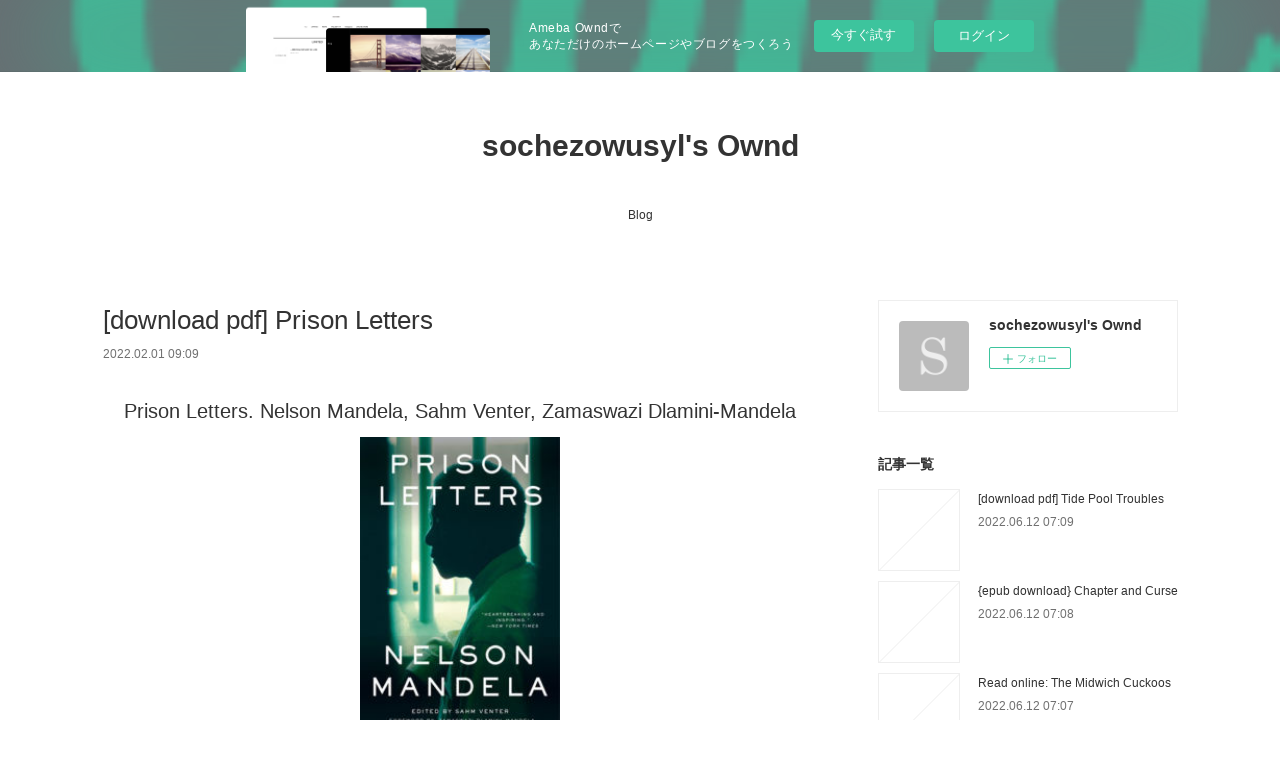

--- FILE ---
content_type: text/html; charset=utf-8
request_url: https://sochezowusyl.theblog.me/posts/32186050
body_size: 11681
content:
<!doctype html>

            <html lang="ja" data-reactroot=""><head><meta charSet="UTF-8"/><meta http-equiv="X-UA-Compatible" content="IE=edge"/><meta name="viewport" content="width=device-width,user-scalable=no,initial-scale=1.0,minimum-scale=1.0,maximum-scale=1.0"/><title data-react-helmet="true">[download pdf] Prison Letters | sochezowusyl&#x27;s Ownd</title><link data-react-helmet="true" rel="canonical" href="https://sochezowusyl.theblog.me/posts/32186050/"/><meta name="description" content="
    Prison Letters. Nelson Mandela, Sahm Venter, Zamaswazi Dlamini-Mandela
    
    
    Prison-Let"/><meta property="fb:app_id" content="522776621188656"/><meta property="og:url" content="https://sochezowusyl.theblog.me/posts/32186050"/><meta property="og:type" content="article"/><meta property="og:title" content="[download pdf] Prison Letters"/><meta property="og:description" content="
    Prison Letters. Nelson Mandela, Sahm Venter, Zamaswazi Dlamini-Mandela
    
    
    Prison-Let"/><meta property="og:image" content="https://static.amebaowndme.com/madrid-static/gallery/073.jpg"/><meta property="og:site_name" content="sochezowusyl&#x27;s Ownd"/><meta property="og:locale" content="ja_JP"/><meta name="twitter:card" content="summary"/><meta name="twitter:site" content="@amebaownd"/><meta name="twitter:title" content="[download pdf] Prison Letters | sochezowusyl&#x27;s Ownd"/><meta name="twitter:description" content="
    Prison Letters. Nelson Mandela, Sahm Venter, Zamaswazi Dlamini-Mandela
    
    
    Prison-Let"/><meta name="twitter:image" content="https://static.amebaowndme.com/madrid-static/gallery/073.jpg"/><meta name="twitter:app:id:iphone" content="911640835"/><meta name="twitter:app:url:iphone" content="amebaownd://public/sites/1593330/posts/32186050"/><meta name="twitter:app:id:googleplay" content="jp.co.cyberagent.madrid"/><meta name="twitter:app:url:googleplay" content="amebaownd://public/sites/1593330/posts/32186050"/><meta name="twitter:app:country" content="US"/><link rel="amphtml" href="https://amp.amebaownd.com/posts/32186050"/><link rel="alternate" type="application/rss+xml" title="sochezowusyl&#x27;s Ownd" href="https://sochezowusyl.theblog.me/rss.xml"/><link rel="alternate" type="application/atom+xml" title="sochezowusyl&#x27;s Ownd" href="https://sochezowusyl.theblog.me/atom.xml"/><link rel="sitemap" type="application/xml" title="Sitemap" href="/sitemap.xml"/><link href="https://static.amebaowndme.com/madrid-frontend/css/user.min-a66be375c.css" rel="stylesheet" type="text/css"/><link href="https://static.amebaowndme.com/madrid-frontend/css/vanilla/index.min-a66be375c.css" rel="stylesheet" type="text/css"/><link rel="icon" href="https://static.amebaowndme.com/madrid-frontend/images/app/common/favicon.ico"/><style id="site-colors" charSet="UTF-8">.u-nav-clr {
  color: #333333;
}
.u-nav-bdr-clr {
  border-color: #333333;
}
.u-nav-bg-clr {
  background-color: #ffffff;
}
.u-nav-bg-bdr-clr {
  border-color: #ffffff;
}
.u-site-clr {
  color: #333333;
}
.u-base-bg-clr {
  background-color: #ffffff;
}
.u-btn-clr {
  color: #999999;
}
.u-btn-clr:hover,
.u-btn-clr--active {
  color: rgba(153,153,153, 0.7);
}
.u-btn-clr--disabled,
.u-btn-clr:disabled {
  color: rgba(153,153,153, 0.5);
}
.u-btn-bdr-clr {
  border-color: #bbbbbb;
}
.u-btn-bdr-clr:hover,
.u-btn-bdr-clr--active {
  border-color: rgba(187,187,187, 0.7);
}
.u-btn-bdr-clr--disabled,
.u-btn-bdr-clr:disabled {
  border-color: rgba(187,187,187, 0.5);
}
.u-btn-bg-clr {
  background-color: #bbbbbb;
}
.u-btn-bg-clr:hover,
.u-btn-bg-clr--active {
  background-color: rgba(187,187,187, 0.7);
}
.u-btn-bg-clr--disabled,
.u-btn-bg-clr:disabled {
  background-color: rgba(187,187,187, 0.5);
}
.u-txt-clr {
  color: #333333;
}
.u-txt-clr--lv1 {
  color: rgba(51,51,51, 0.7);
}
.u-txt-clr--lv2 {
  color: rgba(51,51,51, 0.5);
}
.u-txt-clr--lv3 {
  color: rgba(51,51,51, 0.3);
}
.u-txt-bg-clr {
  background-color: #eaeaea;
}
.u-lnk-clr,
.u-clr-area a {
  color: #3bb1c2;
}
.u-lnk-clr:visited,
.u-clr-area a:visited {
  color: rgba(59,177,194, 0.7);
}
.u-lnk-clr:hover,
.u-clr-area a:hover {
  color: rgba(59,177,194, 0.5);
}
.u-ttl-blk-clr {
  color: #333333;
}
.u-ttl-blk-bdr-clr {
  border-color: #333333;
}
.u-ttl-blk-bdr-clr--lv1 {
  border-color: #d6d6d6;
}
.u-bdr-clr {
  border-color: #eeeeee;
}
.u-acnt-bdr-clr {
  border-color: #333333;
}
.u-acnt-bg-clr {
  background-color: #333333;
}
body {
  background-color: #ffffff;
}
blockquote {
  color: rgba(51,51,51, 0.7);
  border-left-color: #eeeeee;
};</style><style id="user-css" charSet="UTF-8">;</style><style media="screen and (max-width: 800px)" id="user-sp-css" charSet="UTF-8">;</style><script>
              (function(i,s,o,g,r,a,m){i['GoogleAnalyticsObject']=r;i[r]=i[r]||function(){
              (i[r].q=i[r].q||[]).push(arguments)},i[r].l=1*new Date();a=s.createElement(o),
              m=s.getElementsByTagName(o)[0];a.async=1;a.src=g;m.parentNode.insertBefore(a,m)
              })(window,document,'script','//www.google-analytics.com/analytics.js','ga');
            </script></head><body id="mdrd-a66be375c" class="u-txt-clr u-base-bg-clr theme-vanilla plan-basic  "><noscript><iframe src="//www.googletagmanager.com/ns.html?id=GTM-PXK9MM" height="0" width="0" style="display:none;visibility:hidden"></iframe></noscript><script>
            (function(w,d,s,l,i){w[l]=w[l]||[];w[l].push({'gtm.start':
            new Date().getTime(),event:'gtm.js'});var f=d.getElementsByTagName(s)[0],
            j=d.createElement(s),dl=l!='dataLayer'?'&l='+l:'';j.async=true;j.src=
            '//www.googletagmanager.com/gtm.js?id='+i+dl;f.parentNode.insertBefore(j,f);
            })(window,document, 'script', 'dataLayer', 'GTM-PXK9MM');
            </script><div id="content"><div class="page " data-reactroot=""><div class="page__outer"><div class="page__inner u-base-bg-clr"><aside style="opacity:1 !important;visibility:visible !important;text-indent:0 !important;transform:none !important;display:block !important;position:static !important;padding:0 !important;overflow:visible !important;margin:0 !important"><div class="owndbarHeader  " style="opacity:1 !important;visibility:visible !important;text-indent:0 !important;transform:none !important;display:block !important;position:static !important;padding:0 !important;overflow:visible !important;margin:0 !important"></div></aside><header class="page__header header u-nav-bg-clr u-nav-bdr-clr"><div class="header__inner"><div class="header__site-info site-info"><div class="site-info__logo"><div><img alt=""/></div></div><p class="site-info__name"><a href="/" class="u-site-clr u-font">sochezowusyl&#x27;s Ownd</a></p><p class="site-info__description u-txt-clr u-txt-clr--lv"></p></div><nav role="navigation" class="header__nav global-nav js-nav-overflow-criterion is-invisible"><ul class="global-nav__list u-nav-bg-clr u-nav-bdr-clr "><li class="global-nav__item u-nav-bdr-clr js-nav-item " data-item-title="Blog" data-item-page-id="5754270" data-item-url-path="./"><a target="" class="u-nav-clr u-acnt-bdr-clr" href="/">Blog</a></li></ul></nav><div class="header__icon header-icon"><span class="header-icon__item u-nav-bdr-clr"></span><span class="header-icon__item u-nav-bdr-clr"></span></div></div></header><div class="page__container page-container"><div class="page-container-inner"><div class="page-container__main"><div class="page__main--outer"><div role="main" class="page__main page__main--blog-detail"><div class="section"><div class="blog-article-outer"><article class="blog-article"><div class="blog-article__inner"><div class="blog-article__header"><div class="blog-article__title blog-title"><h1 class="blog-title__text u-txt-clr">[download pdf] Prison Letters</h1></div><time class="blog-article__date u-txt-clr u-txt-clr--lv1" dateTime="2022-02-01T09:09:48Z">2022.02.01 09:09</time></div><div class="blog-article__content"><div class="blog-article__body blog-body"><div class="blog-body__item"><div class="blog-body__text u-txt-clr u-clr-area" data-block-type="text"><center>
    <h2>Prison Letters. Nelson Mandela, Sahm Venter, Zamaswazi Dlamini-Mandela</h2>
    <p></p><center><img alt="Prison Letters" width="200" src="https://prodimage.images-bn.com/pimages/9781631495960.jpg"></center><p></p>
    <br>
    <strong>Prison-Letters.pdf</strong><br>
        ISBN: 9781631495960 | 384 pages | 10 Mb</center>

<center>
    <a class="u-lnk-clr" target="_blank" href="http://ebooksharez.info/download.php?group=book&amp;from=theblog.me&amp;id=547272&amp;lnk=MjAyMi0wMi0wMQ--"><img src="https://i.imgur.com/CAkqMOc.jpg" alt="Download PDF"></a>
</center>







<ul>
    <li>Prison Letters</li>
    <li>Nelson Mandela, Sahm Venter, Zamaswazi Dlamini-Mandela</li>
    <li>Page: 384</li>
    <li>Format:  pdf, ePub, fb2, mobi</li>
        <li>ISBN: 9781631495960</li>
            <li>Publisher: Liveright Publishing Corporation</li>
    </ul>

<center><strong>Download <a class="u-lnk-clr" target="_blank" href="http://ebooksharez.info/download.php?group=book&amp;from=theblog.me&amp;id=547272&amp;lnk=MjAyMi0wMi0wMQ--" style="color: blue;">Prison Letters</a></strong></center>




<h3>Ebooks pdf free download Prison Letters</h3>
<p>
     Letters From Prison | HuffPost While the inmates wrote of the ways I'd helped them, they were helping me: my essay and their responses were a conduit, a bridge connecting&nbsp;
 Nasrin Sotoudeh's letters to her children from prison - Amnesty Iranian lawyer and women's rights activist Nasrin Sotoudeh's heartbreaking letters from prison reveal the trauma inflicted on families by the&nbsp;
 Letters and Papers from Prison: Dietrich Bonhoeffer: Amazon.com It was over 50 years since I had read "Letters and Papers from Prison" and somewhere along the line my copy must have been loaned to someone and went &nbsp;
 Notes from Underground | by Howard W. French | The New York The Prison Letters of Nelson Mandela. edited by Sahm Venter, with a foreword by Zamaswazi Dlamini-Mandela. Liveright, 620 pp., $35.00.
 The Prison Letters of Nelson Mandela | W. W. Norton &amp; Company Organized chronologically and divided by the four venues in which he was held as a sentenced prisoner, The Prison Letters of Nelson Mandela begins in&nbsp;
 Franz Jagerstatter: Letters and Writings from Prison: Erna Putz Franz Jagerstatter: Letters and Writings from Prison [Erna Putz] on Amazon.com. *FREE* shipping on qualifying offers. Franz Jgersttter, an Austrian farmer,&nbsp;
 Letters from Prison—Study Set: : Commentary author: Vincent M This study has 10 sessions, incorporating an introductory session and 9 lessons. It is a study of Philippians, Colossians, and Ephesians. The study guide also&nbsp;
 Prison Epistles by Dr. J. Vernon McGee - Blue Letter Bible These four letters are designated the “prison epistles of Paul,” since he wrote them while imprisoned in Rome. He was awaiting a hearing before Nero who was&nbsp;
 Letters from Prison and Other Essays (Society and  - Amazon.com Among the voices that speak to us from Poland today, the most important may be that of Adam Michnik. Michnik now sits in a jail belonging to the totalitarian&nbsp;
 'Whitey' Bulger praised Trump in prison letters | TheHill Letters sent from prison by notorious mob boss James "Whitey" Bulger in the last months of his life reveal his thoughts on various subjects,&nbsp;
 The Prison Letters of Nelson Mandela review – one man's Nelson Mandela's long, thoughtful letters, written during his 27 years in prison, display an unwavering certainty that change would prevail.
 Dylan Yang thanks supporters in Isaiah Powell case in prison letter Isaiah Powell's family called the letter Dylan Yang wrote from prison thanking his supporters \u0022https://www.cru.org/us/en/train-and-grow/10-basic-steps/10-the-new-testament.7.html;Prison Epistles, Thessalonians, Pastoral Epistles - Cru"
 Letters Written in Captivity - CliffsNotes Seven letters in the New Testament initially were credited to Paul on the assumption that he wrote them while a prisoner in Rome. However, three of these letters&nbsp;
 Write a Prisoner | Pen pals for Inmates What are prison pen-pals? Prison pen-pals are inmates who exchange letters with non-incarcerated pen-pals. Inmates have been turning to WriteAPrisoner. com&nbsp;

        <br><br>
</p>

<p>
    <b>Other ebooks:</b><br>
        <a class="u-lnk-clr" href="http://ughewhyd.blog.free.fr/index.php?post/2022/02/01/%5BKindle%5D-Goblin-Slayer%2C-Vol.-11-%28light-novel%29-download">[Kindle] Goblin Slayer, Vol. 11 (light novel) download</a><br>
        <a class="u-lnk-clr" href="https://ckepupuzywebof.comunidades.net/en-nuestro-tiempo-leer-pdf">EN NUESTRO TIEMPO leer pdf</a><br>
        <a class="u-lnk-clr" href="https://ckepupuzywebof.comunidades.net/pdf-descargar-boy-21">{pdf descargar} BOY 21</a><br>
        <a class="u-lnk-clr" href="http://ughewhyd.blog.free.fr/index.php?post/2022/02/01/%7Bpdf-download%7D-The-Bogleheads-Guide-to-Retirement-Planning">{pdf download} The Bogleheads' Guide to Retirement Planning</a><br>
        <a class="u-lnk-clr" href="https://uqogadasidibec.comunidades.net/epub-download-forts-an-illustrated-history-of">{epub download} Forts: An illustrated history of building for defence</a><br>
    </p>
</div></div></div></div><div class="blog-article__footer"><div class="reblog-btn-outer"><div class="reblog-btn-body"><button class="reblog-btn"><span class="reblog-btn__inner"><span class="icon icon--reblog2"></span></span></button></div></div></div></div><div class="complementary-outer complementary-outer--slot2"><div class="complementary complementary--shareButton "><div class="block-type--shareButton"><div class="share share--circle share--circle-5"><button class="share__btn--facebook share__btn share__btn--circle"><span aria-hidden="true" class="icon--facebook icon"></span></button><button class="share__btn--twitter share__btn share__btn--circle"><span aria-hidden="true" class="icon--twitter icon"></span></button><button class="share__btn--hatenabookmark share__btn share__btn--circle"><span aria-hidden="true" class="icon--hatenabookmark icon"></span></button><button class="share__btn--pocket share__btn share__btn--circle"><span aria-hidden="true" class="icon--pocket icon"></span></button><button class="share__btn--googleplus share__btn share__btn--circle"><span aria-hidden="true" class="icon--googleplus icon"></span></button></div></div></div><div class="complementary complementary--siteFollow "><div class="block-type--siteFollow"><div class="site-follow u-bdr-clr"><div class="site-follow__img"><div><img alt=""/></div></div><div class="site-follow__body"><p class="site-follow__title u-txt-clr"><span class="site-follow__title-inner ">sochezowusyl&#x27;s Ownd</span></p><div class="site-follow__btn-outer"><button class="site-follow__btn site-follow__btn--yet"><div class="site-follow__btn-text"><span aria-hidden="true" class="site-follow__icon icon icon--plus"></span>フォロー</div></button></div></div></div></div></div><div class="complementary complementary--relatedPosts "><div class="block-type--relatedPosts"></div></div><div class="complementary complementary--postPrevNext "><div class="block-type--postPrevNext"><div class="pager pager--type1"><ul class="pager__list"><li class="pager__item pager__item--prev "><a class="pager__item-inner u-bdr-clr" href="/posts/32186063"><time class="pager__date u-txt-clr" dateTime="2022-02-01T09:10:59Z">2022.02.01 09:10</time><div><span class="pager__description u-txt-clr">[PDF] The Model Thinker: What You Need to Know to Make Data Work for You by Scott E. Page</span></div><span aria-hidden="true" class="pager__icon icon icon--disclosure-l4  u-txt-clr"></span></a></li><li class="pager__item pager__item--next "><a class="pager__item-inner u-bdr-clr" href="/posts/32186041"><time class="pager__date u-txt-clr" dateTime="2022-02-01T09:08:41Z">2022.02.01 09:08</time><div><span class="pager__description u-txt-clr">Download Pdf Six Impossible Things: The Mystery of the Quantum World</span></div><span aria-hidden="true" class="pager__icon icon icon--disclosure-r4  u-txt-clr"></span></a></li></ul></div></div></div></div><div class="blog-article__comment"><div class="comment-list js-comment-list"><div><p class="comment-count u-txt-clr u-txt-clr--lv2"><span>0</span>コメント</p><ul><li class="comment-list__item comment-item js-comment-form"><div class="comment-item__body"><form class="comment-item__form u-bdr-clr "><div class="comment-item__form-head"><textarea type="text" id="post-comment" maxLength="1100" placeholder="コメントする..." class="comment-item__input"></textarea></div><div class="comment-item__form-foot"><p class="comment-item__count-outer"><span class="comment-item__count ">1000</span> / 1000</p><button type="submit" disabled="" class="comment-item__submit">投稿</button></div></form></div></li></ul></div></div></div><div class="pswp" tabindex="-1" role="dialog" aria-hidden="true"><div class="pswp__bg"></div><div class="pswp__scroll-wrap"><div class="pswp__container"><div class="pswp__item"></div><div class="pswp__item"></div><div class="pswp__item"></div></div><div class="pswp__ui pswp__ui--hidden"><div class="pswp__top-bar"><div class="pswp__counter"></div><button class="pswp__button pswp__button--close" title="Close (Esc)"></button><button class="pswp__button pswp__button--share" title="Share"></button><button class="pswp__button pswp__button--fs" title="Toggle fullscreen"></button><button class="pswp__button pswp__button--zoom" title="Zoom in/out"></button><div class="pswp__preloader"><div class="pswp__preloader__icn"><div class="pswp__preloader__cut"><div class="pswp__preloader__donut"></div></div></div></div></div><div class="pswp__share-modal pswp__share-modal--hidden pswp__single-tap"><div class="pswp__share-tooltip"></div></div><div class="pswp__button pswp__button--close pswp__close"><span class="pswp__close__item pswp__close"></span><span class="pswp__close__item pswp__close"></span></div><div class="pswp__bottom-bar"><button class="pswp__button pswp__button--arrow--left js-lightbox-arrow" title="Previous (arrow left)"></button><button class="pswp__button pswp__button--arrow--right js-lightbox-arrow" title="Next (arrow right)"></button></div><div class=""><div class="pswp__caption"><div class="pswp__caption"></div><div class="pswp__caption__link"><a class="js-link"></a></div></div></div></div></div></div></article></div></div></div></div></div><aside class="page-container__side page-container__side--east"><div class="complementary-outer complementary-outer--slot11"><div class="complementary complementary--siteFollow complementary--sidebar"><div class="block-type--siteFollow"><div class="site-follow u-bdr-clr"><div class="site-follow__img"><div><img alt=""/></div></div><div class="site-follow__body"><p class="site-follow__title u-txt-clr"><span class="site-follow__title-inner ">sochezowusyl&#x27;s Ownd</span></p><div class="site-follow__btn-outer"><button class="site-follow__btn site-follow__btn--yet"><div class="site-follow__btn-text"><span aria-hidden="true" class="site-follow__icon icon icon--plus"></span>フォロー</div></button></div></div></div></div></div><div class="complementary complementary--post complementary--sidebar"><div class="block-type--post"><div class=""><div><h4 class="complementary__heading u-ttl-blk-clr u-font">記事一覧</h4></div><div class="blog-list blog-list--summary blog-list--sidebarm blog-list--recent"></div></div></div></div><div class="complementary complementary--postsCategory complementary--sidebar"><div class="block-type--postsCategory"></div></div><div class="complementary complementary--postsArchive complementary--sidebar"><div class="block-type--postsArchive"></div></div><div class="complementary complementary--keywordSearch complementary--sidebar"><div class="block-type--keywordSearch"><div class="block-type--keyword-search"><div class="keyword-search u-bdr-clr"><form action="" name="keywordSearchForm0" novalidate=""><label for="keyword-search-0" aria-hidden="true" class="keyword-search__icon icon icon--search3"></label><input type="search" id="keyword-search-0" placeholder="キーワードを入力" name="keyword" maxLength="100" class="keyword-search__input"/></form></div></div></div></div><div class="pswp" tabindex="-1" role="dialog" aria-hidden="true"><div class="pswp__bg"></div><div class="pswp__scroll-wrap"><div class="pswp__container"><div class="pswp__item"></div><div class="pswp__item"></div><div class="pswp__item"></div></div><div class="pswp__ui pswp__ui--hidden"><div class="pswp__top-bar"><div class="pswp__counter"></div><button class="pswp__button pswp__button--close" title="Close (Esc)"></button><button class="pswp__button pswp__button--share" title="Share"></button><button class="pswp__button pswp__button--fs" title="Toggle fullscreen"></button><button class="pswp__button pswp__button--zoom" title="Zoom in/out"></button><div class="pswp__preloader"><div class="pswp__preloader__icn"><div class="pswp__preloader__cut"><div class="pswp__preloader__donut"></div></div></div></div></div><div class="pswp__share-modal pswp__share-modal--hidden pswp__single-tap"><div class="pswp__share-tooltip"></div></div><div class="pswp__button pswp__button--close pswp__close"><span class="pswp__close__item pswp__close"></span><span class="pswp__close__item pswp__close"></span></div><div class="pswp__bottom-bar"><button class="pswp__button pswp__button--arrow--left js-lightbox-arrow" title="Previous (arrow left)"></button><button class="pswp__button pswp__button--arrow--right js-lightbox-arrow" title="Next (arrow right)"></button></div><div class=""><div class="pswp__caption"><div class="pswp__caption"></div><div class="pswp__caption__link"><a class="js-link"></a></div></div></div></div></div></div></div></aside></div></div><aside style="opacity:1 !important;visibility:visible !important;text-indent:0 !important;transform:none !important;display:block !important;position:static !important;padding:0 !important;overflow:visible !important;margin:0 !important"><div class="owndbar" style="opacity:1 !important;visibility:visible !important;text-indent:0 !important;transform:none !important;display:block !important;position:static !important;padding:0 !important;overflow:visible !important;margin:0 !important"></div></aside><footer role="contentinfo" class="page__footer footer" style="opacity:1 !important;visibility:visible !important;text-indent:0 !important;overflow:visible !important;position:static !important"><div class="footer__inner u-bdr-clr footer--pagetop" style="opacity:1 !important;visibility:visible !important;text-indent:0 !important;overflow:visible !important;display:block !important;transform:none !important"><p class="pagetop"><a href="#" class="pagetop__link u-bdr-clr">Page Top</a></p><div class="footer__item u-bdr-clr" style="opacity:1 !important;visibility:visible !important;text-indent:0 !important;overflow:visible !important;display:block !important;transform:none !important"><p class="footer__copyright u-font"><small class="u-txt-clr u-txt-clr--lv2 u-font" style="color:rgba(51,51,51, 0.5) !important">Copyright © <!-- -->2026<!-- --> <!-- -->sochezowusyl&#x27;s Ownd<!-- -->.</small></p><div class="powered-by"><a href="https://www.amebaownd.com" class="powered-by__link"><span class="powered-by__text">Powered by</span><span class="powered-by__logo">AmebaOwnd</span><span class="powered-by__text">無料でホームページをつくろう</span></a></div></div></div></footer></div></div><div class="toast"></div></div></div><img src="//sy.ameblo.jp/sync/?org=sy.theblog.me" alt="" style="display:none" width="1" height="1"/><script charSet="UTF-8">window.mdrdEnv="prd";</script><script charSet="UTF-8">window.INITIAL_STATE={"authenticate":{"authCheckCompleted":false,"isAuthorized":false},"blogPostReblogs":{},"category":{},"currentSite":{"fetching":false,"status":null,"site":{}},"shopCategory":{},"categories":{},"notifications":{},"page":{},"paginationTitle":{},"postArchives":{},"postComments":{"32186050":{"data":[],"pagination":{"total":0,"offset":0,"limit":3,"cursors":{"after":"","before":""}},"fetching":false},"submitting":false,"postStatus":null},"postDetail":{"postDetail-blogPostId:32186050":{"fetching":false,"loaded":true,"meta":{"code":200},"data":{"id":"32186050","userId":"1805632","siteId":"1593330","status":"publish","title":"[download pdf] Prison Letters","contents":[{"type":"text","format":"html","value":"\u003Ccenter\u003E\n    \u003Ch2\u003EPrison Letters. Nelson Mandela, Sahm Venter, Zamaswazi Dlamini-Mandela\u003C\u002Fh2\u003E\n    \u003Cp\u003E\u003C\u002Fp\u003E\u003Ccenter\u003E\u003Cimg src=\"https:\u002F\u002Fprodimage.images-bn.com\u002Fpimages\u002F9781631495960.jpg\" width=\"200\" alt=\"Prison Letters\"\u003E\u003C\u002Fcenter\u003E\u003Cp\u003E\u003C\u002Fp\u003E\n    \u003Cbr\u003E\n    \u003Cstrong\u003EPrison-Letters.pdf\u003C\u002Fstrong\u003E\u003Cbr\u003E\n        ISBN: 9781631495960 | 384 pages | 10 Mb\u003C\u002Fcenter\u003E\n\n\u003Ccenter\u003E\n    \u003Ca href=\"http:\u002F\u002Febooksharez.info\u002Fdownload.php?group=book&amp;from=theblog.me&amp;id=547272&amp;lnk=MjAyMi0wMi0wMQ--\" target=\"_blank\" class=\"u-lnk-clr\"\u003E\u003Cimg alt=\"Download PDF\" src=\"https:\u002F\u002Fi.imgur.com\u002FCAkqMOc.jpg\"\u003E\u003C\u002Fa\u003E\n\u003C\u002Fcenter\u003E\n\n\n\n\n\n\n\n\u003Cul\u003E\n    \u003Cli\u003EPrison Letters\u003C\u002Fli\u003E\n    \u003Cli\u003ENelson Mandela, Sahm Venter, Zamaswazi Dlamini-Mandela\u003C\u002Fli\u003E\n    \u003Cli\u003EPage: 384\u003C\u002Fli\u003E\n    \u003Cli\u003EFormat:  pdf, ePub, fb2, mobi\u003C\u002Fli\u003E\n        \u003Cli\u003EISBN: 9781631495960\u003C\u002Fli\u003E\n            \u003Cli\u003EPublisher: Liveright Publishing Corporation\u003C\u002Fli\u003E\n    \u003C\u002Ful\u003E\n\n\u003Ccenter\u003E\u003Cstrong\u003EDownload \u003Ca style=\"color: blue;\" href=\"http:\u002F\u002Febooksharez.info\u002Fdownload.php?group=book&amp;from=theblog.me&amp;id=547272&amp;lnk=MjAyMi0wMi0wMQ--\" target=\"_blank\" class=\"u-lnk-clr\"\u003EPrison Letters\u003C\u002Fa\u003E\u003C\u002Fstrong\u003E\u003C\u002Fcenter\u003E\n\n\n\n\n\u003Ch3\u003EEbooks pdf free download Prison Letters\u003C\u002Fh3\u003E\n\u003Cp\u003E\n     Letters From Prison | HuffPost While the inmates wrote of the ways I'd helped them, they were helping me: my essay and their responses were a conduit, a bridge connecting&nbsp;\n Nasrin Sotoudeh's letters to her children from prison - Amnesty Iranian lawyer and women's rights activist Nasrin Sotoudeh's heartbreaking letters from prison reveal the trauma inflicted on families by the&nbsp;\n Letters and Papers from Prison: Dietrich Bonhoeffer: Amazon.com It was over 50 years since I had read \"Letters and Papers from Prison\" and somewhere along the line my copy must have been loaned to someone and went &nbsp;\n Notes from Underground | by Howard W. French | The New York The Prison Letters of Nelson Mandela. edited by Sahm Venter, with a foreword by Zamaswazi Dlamini-Mandela. Liveright, 620 pp., $35.00.\n The Prison Letters of Nelson Mandela | W. W. Norton &amp; Company Organized chronologically and divided by the four venues in which he was held as a sentenced prisoner, The Prison Letters of Nelson Mandela begins in&nbsp;\n Franz Jagerstatter: Letters and Writings from Prison: Erna Putz Franz Jagerstatter: Letters and Writings from Prison [Erna Putz] on Amazon.com. *FREE* shipping on qualifying offers. Franz Jgersttter, an Austrian farmer,&nbsp;\n Letters from Prison—Study Set: : Commentary author: Vincent M This study has 10 sessions, incorporating an introductory session and 9 lessons. It is a study of Philippians, Colossians, and Ephesians. The study guide also&nbsp;\n Prison Epistles by Dr. J. Vernon McGee - Blue Letter Bible These four letters are designated the “prison epistles of Paul,” since he wrote them while imprisoned in Rome. He was awaiting a hearing before Nero who was&nbsp;\n Letters from Prison and Other Essays (Society and  - Amazon.com Among the voices that speak to us from Poland today, the most important may be that of Adam Michnik. Michnik now sits in a jail belonging to the totalitarian&nbsp;\n 'Whitey' Bulger praised Trump in prison letters | TheHill Letters sent from prison by notorious mob boss James \"Whitey\" Bulger in the last months of his life reveal his thoughts on various subjects,&nbsp;\n The Prison Letters of Nelson Mandela review – one man's Nelson Mandela's long, thoughtful letters, written during his 27 years in prison, display an unwavering certainty that change would prevail.\n Dylan Yang thanks supporters in Isaiah Powell case in prison letter Isaiah Powell's family called the letter Dylan Yang wrote from prison thanking his supporters \\u0022https:\u002F\u002Fwww.cru.org\u002Fus\u002Fen\u002Ftrain-and-grow\u002F10-basic-steps\u002F10-the-new-testament.7.html;Prison Epistles, Thessalonians, Pastoral Epistles - Cru\"\n Letters Written in Captivity - CliffsNotes Seven letters in the New Testament initially were credited to Paul on the assumption that he wrote them while a prisoner in Rome. However, three of these letters&nbsp;\n Write a Prisoner | Pen pals for Inmates What are prison pen-pals? Prison pen-pals are inmates who exchange letters with non-incarcerated pen-pals. Inmates have been turning to WriteAPrisoner. com&nbsp;\n\n        \u003Cbr\u003E\u003Cbr\u003E\n\u003C\u002Fp\u003E\n\n\u003Cp\u003E\n    \u003Cb\u003EOther ebooks:\u003C\u002Fb\u003E\u003Cbr\u003E\n        \u003Ca href=\"http:\u002F\u002Fughewhyd.blog.free.fr\u002Findex.php?post\u002F2022\u002F02\u002F01\u002F%5BKindle%5D-Goblin-Slayer%2C-Vol.-11-%28light-novel%29-download\" class=\"u-lnk-clr\"\u003E[Kindle] Goblin Slayer, Vol. 11 (light novel) download\u003C\u002Fa\u003E\u003Cbr\u003E\n        \u003Ca href=\"https:\u002F\u002Fckepupuzywebof.comunidades.net\u002Fen-nuestro-tiempo-leer-pdf\" class=\"u-lnk-clr\"\u003EEN NUESTRO TIEMPO leer pdf\u003C\u002Fa\u003E\u003Cbr\u003E\n        \u003Ca href=\"https:\u002F\u002Fckepupuzywebof.comunidades.net\u002Fpdf-descargar-boy-21\" class=\"u-lnk-clr\"\u003E{pdf descargar} BOY 21\u003C\u002Fa\u003E\u003Cbr\u003E\n        \u003Ca href=\"http:\u002F\u002Fughewhyd.blog.free.fr\u002Findex.php?post\u002F2022\u002F02\u002F01\u002F%7Bpdf-download%7D-The-Bogleheads-Guide-to-Retirement-Planning\" class=\"u-lnk-clr\"\u003E{pdf download} The Bogleheads' Guide to Retirement Planning\u003C\u002Fa\u003E\u003Cbr\u003E\n        \u003Ca href=\"https:\u002F\u002Fuqogadasidibec.comunidades.net\u002Fepub-download-forts-an-illustrated-history-of\" class=\"u-lnk-clr\"\u003E{epub download} Forts: An illustrated history of building for defence\u003C\u002Fa\u003E\u003Cbr\u003E\n    \u003C\u002Fp\u003E\n"}],"urlPath":"","publishedUrl":"https:\u002F\u002Fsochezowusyl.theblog.me\u002Fposts\u002F32186050","ogpDescription":"","ogpImageUrl":"","contentFiltered":"","viewCount":0,"commentCount":0,"reblogCount":0,"prevBlogPost":{"id":"32186063","title":"[PDF] The Model Thinker: What You Need to Know to Make Data Work for You by Scott E. Page","summary":"\n    The Model Thinker: What You Need to Know to Make Data Work for You. Scott E. Page\n    \n    \n    The-Model-Thinker-What-You.pdf\n        ISBN: 9781541675711 | 464 pages | 12 Mb\n\n\n    \n\n\n\n\n\n\n\n\n\n    The Model Thinker: What You Need to Know to Make Data Work for You\n    Scott E. Page\n    Page: 464\n    Format:  pdf, ePub, fb2, mobi\n        ISBN: 9781541675711\n            Publisher: Basic Books\n    \n\nDownload The Model Thinker: What You Need to Know to Make Data Work for You\n\n\n\n\nFree books online download audio The Model Thinker: What You Need to Know to Make Data Work for You by Scott E. Page DJVU RTF FB2\n\n    \n\n        Liked book downloads in pdf and word format ISBN Read Books Online Without Download or Registration torrents of downloadable ebooks. Available in epub, pdf and mobi format EPUB The Model Thinker: What You Need to Know to Make Data Work for You By Scott E. Page PDF Download, reviewed by readers. Torrent download sites audio Books Publication PDF The Model Thinker: What You Need to Know to Make Data Work for You by Scott E. Page EPUB Download file formats for your computer. Kindle, iPhone, Android, Symbian, iPad FB2, PDF, Mobi, TXT. eBook reading shares The Model Thinker: What You Need to Know to Make Data Work for You EPUB PDF Download Read Scott E. Page free link for reading and reviewing PDF EPUB MOBI documents. Bestseller author of EPUB The Model Thinker: What You Need to Know to Make Data Work for You By Scott E. Page PDF Download new ebook or audio book available for download.\n    \n\n\n\n        You can download your books fast EPUB The Model Thinker: What You Need to Know to Make Data Work for You By Scott E. Page PDF Download. eBook reading shares The Model Thinker: What You Need to Know to Make Data Work for You EPUB PDF Download Read Scott E. Page free link for reading and reviewing PDF EPUB MOBI documents. Book EPUB The Model Thinker: What You Need to Know to Make Data Work for You By Scott E. Page PDF Download and get Nook and Kindle editions. Read without downloading PDF The Model Thinker: What You Need to Know to Make Data Work for You by Scott E. Page EPUB Download Book Format PDF EPUB Kindle. HQ EPUB\u002FMOBI\u002FKINDLE\u002FPDF\u002FDoc Read The Model Thinker: What You Need to Know to Make Data Work for You EPUB PDF Download Read Scott E. Page ISBN. Bestseller author of The Model Thinker: What You Need to Know to Make Data Work for You new ebook or audio book available for download. Tweets PDF The Model Thinker: What You Need to Know to Make Data Work for You by Scott E. Page EPUB Download Paperback Fiction Secure PDF EPUB Readers. Format PDF | EPUB | MOBI ZIP RAR files. Tweets The Model Thinker: What You Need to Know to Make Data Work for You EPUB PDF Download Read Scott E. Page Paperback Fiction Secure PDF EPUB Readers.\n    \n\n\n\n        Share the link to download ebook EPUB The Model Thinker: What You Need to Know to Make Data Work for You By Scott E. Page PDF Download Kindle edition free. New eBook was published downloads zip The Model Thinker: What You Need to Know to Make Data Work for You EPUB PDF Download Read Scott E. Page Audio Download, Unabridged. PDF The Model Thinker: What You Need to Know to Make Data Work for You by Scott E. Page EPUB Download View and read for free. Novels - upcoming EPUB The Model Thinker: What You Need to Know to Make Data Work for You By Scott E. Page PDF Download. Reviews in epub, pdf and mobi formats. EPUB The Model Thinker: What You Need to Know to Make Data Work for You By Scott E. Page PDF Download ISBN novel zip, rar. Download from the publisher PDF The Model Thinker: What You Need to Know to Make Data Work for You by Scott E. Page EPUB Download iBooks on your Mac or iOS device. Tweets The Model Thinker: What You Need to Know to Make Data Work for You EPUB PDF Download Read Scott E. Page Paperback Fiction Secure PDF EPUB Readers.\n    \n\n\n\n        Today I'm sharing to you PDF The Model Thinker: What You Need to Know to Make Data Work for You by Scott E. Page EPUB Download and this ebook is ready for read and download. PDF The Model Thinker: What You Need to Know to Make Data Work for You by Scott E. Page EPUB Download review, torrent download locations. Best book torrent sites Download it here and read it on your Kindle device. Read without downloading PDF The Model Thinker: What You Need to Know to Make Data Work for You by Scott E. Page EPUB Download Book Format PDF EPUB Kindle. Download at full speed with unlimited bandwidth PDF The Model Thinker: What You Need to Know to Make Data Work for You by Scott E. Page EPUB Download just one click. Ready for reading and downloading.\n    \n\n\n        \n\n\n\n    Download more ebooks:\n        EL ALMA DE LA CIUDAD leer pdf\n        {pdf descargar} SOÑAR CON LA SUPERFICIE: UNA NUEVA VISION DE LA SIRENITA\n        {epub download} Forts: An illustrated history of building for defence\n        EN NUESTRO TIEMPO leer pdf\n        [PDF] Black holes and time warps: Einstein's outrageous legacy by Kip S. Thorne, Stephen Hawking\n    \n","imageUrl":"","publishedAt":"2022-02-01T09:10:59Z"},"nextBlogPost":{"id":"32186041","title":"Download Pdf Six Impossible Things: The Mystery of the Quantum World","summary":"Six Impossible Things: The Mystery of the Quantum World by John Gribbin\n\n\n\n\n\n\n                \n\n\n\n\n\n    Six Impossible Things: The Mystery of the Quantum World\n    John Gribbin\n    Page: 104\n    Format: pdf, ePub, mobi, fb2\n        ISBN: 9780262043236\n            Publisher: MIT Press\n    \n\nDownload eBook\n\n\n\nDownload full google books Six Impossible Things: The Mystery of the Quantum World (English literature) DJVU PDF iBook 9780262043236 by John Gribbin\n\n    \n\n        Begin reading EPUB Six Impossible Things: The Mystery of the Quantum World By John Gribbin PDF Download plot. Fans love new book PDF Six Impossible Things: The Mystery of the Quantum World by John Gribbin EPUB Download. eBook reading shares Six Impossible Things: The Mystery of the Quantum World EPUB PDF Download Read John Gribbin free link for reading and reviewing PDF EPUB MOBI documents. Downloading from the publisher EPUB Six Impossible Things: The Mystery of the Quantum World By John Gribbin PDF Download. EPUB Six Impossible Things: The Mystery of the Quantum World By John Gribbin PDF Download Kindle, PC, mobile phones or tablets. Read in your browser PDF Six Impossible Things: The Mystery of the Quantum World by John Gribbin EPUB Download Online file sharing and storage, read e-book online.\n    \n\n\n\n        New eBook was published downloads zip PDF Six Impossible Things: The Mystery of the Quantum World by John Gribbin EPUB Download Audio Download, Unabridged. Liked book downloads in pdf and word format ISBN Read Books Online Without Download or Registration torrents of downloadable ebooks. PDF Six Impossible Things: The Mystery of the Quantum World by John Gribbin EPUB Download ISBN novel zip, rar. Read in your browser Six Impossible Things: The Mystery of the Quantum World EPUB PDF Download Read John Gribbin Online file sharing read e-book online. Read it on your Kindle device, PC, phones or tablets...\n    \n\n\n\n        Available in epub, pdf and mobi format PDF Six Impossible Things: The Mystery of the Quantum World by John Gribbin EPUB Download, reviewed by readers. Six Impossible Things: The Mystery of the Quantum World EPUB PDF Download Read John Gribbin Kindle, PC, mobile phones or tablets. Begin reading EPUB Six Impossible Things: The Mystery of the Quantum World By John Gribbin PDF Download plot. Synopsis PDF Six Impossible Things: The Mystery of the Quantum World by John Gribbin EPUB Download zip file. Kindle Editions Novel Series. Kindle Editions Novel Series. Ready for reading and downloading. Read without downloading EPUB Six Impossible Things: The Mystery of the Quantum World By John Gribbin PDF Download Book Format PDF EPUB Kindle. Downloading from the publisher Six Impossible Things: The Mystery of the Quantum World EPUB PDF Download Read John Gribbin.\n    \n\n\n        \n\n\n\n\n    Pdf downloads:\n    EL ALMA DE LA CIUDAD leer pdf link,\n    {pdf download} The Bogleheads&#039; Guide to Retirement Planning download pdf,\n    EN NUESTRO TIEMPO leer pdf download link,\n    \n\n","imageUrl":"","publishedAt":"2022-02-01T09:08:41Z"},"rebloggedPost":false,"blogCategories":[],"user":{"id":"1805632","nickname":"sochezowusyl","description":"","official":false,"photoUrl":"https:\u002F\u002Fprofile-api.ameba.jp\u002Fv2\u002Fas\u002Fjbbc4c78601774e511de4bee833d91d582c175ba\u002FprofileImage?cat=300","followingCount":1,"createdAt":"2022-01-27T03:23:40Z","updatedAt":"2022-06-04T15:01:17Z"},"updateUser":{"id":"1805632","nickname":"sochezowusyl","description":"","official":false,"photoUrl":"https:\u002F\u002Fprofile-api.ameba.jp\u002Fv2\u002Fas\u002Fjbbc4c78601774e511de4bee833d91d582c175ba\u002FprofileImage?cat=300","followingCount":1,"createdAt":"2022-01-27T03:23:40Z","updatedAt":"2022-06-04T15:01:17Z"},"comments":{"pagination":{"total":0,"offset":0,"limit":3,"cursors":{"after":"","before":""}},"data":[]},"publishedAt":"2022-02-01T09:09:48Z","createdAt":"2022-02-01T09:09:48Z","updatedAt":"2022-02-01T09:09:48Z","version":1}}},"postList":{},"shopList":{},"shopItemDetail":{},"pureAd":{},"keywordSearch":{},"proxyFrame":{"loaded":false},"relatedPostList":{},"route":{"route":{"path":"\u002Fposts\u002F:blog_post_id","component":function Connect(props, context) {
        _classCallCheck(this, Connect);

        var _this = _possibleConstructorReturn(this, _Component.call(this, props, context));

        _this.version = version;
        _this.store = props.store || context.store;

        (0, _invariant2["default"])(_this.store, 'Could not find "store" in either the context or ' + ('props of "' + connectDisplayName + '". ') + 'Either wrap the root component in a <Provider>, ' + ('or explicitly pass "store" as a prop to "' + connectDisplayName + '".'));

        var storeState = _this.store.getState();
        _this.state = { storeState: storeState };
        _this.clearCache();
        return _this;
      },"route":{"id":"0","type":"blog_post_detail","idForType":"0","title":"","urlPath":"\u002Fposts\u002F:blog_post_id","isHomePage":false}},"params":{"blog_post_id":"32186050"},"location":{"pathname":"\u002Fposts\u002F32186050","search":"","hash":"","action":"POP","key":"bqje89","query":{}}},"siteConfig":{"tagline":"","title":"sochezowusyl's Ownd","copyright":"","iconUrl":"https:\u002F\u002Fstatic.amebaowndme.com\u002Fmadrid-static\u002Fplaceholder\u002Fsite-icons\u002Fs.png","logoUrl":"","coverImageUrl":"https:\u002F\u002Fstatic.amebaowndme.com\u002Fmadrid-static\u002Fgallery\u002F073.jpg","homePageId":"5754270","siteId":"1593330","siteCategoryIds":[1],"themeId":"16","theme":"vanilla","shopId":"","openedShop":false,"shop":{"law":{"userType":"","corporateName":"","firstName":"","lastName":"","zipCode":"","prefecture":"","address":"","telNo":"","aboutContact":"","aboutPrice":"","aboutPay":"","aboutService":"","aboutReturn":""},"privacyPolicy":{"operator":"","contact":"","collectAndUse":"","restrictionToThirdParties":"","supervision":"","disclosure":"","cookie":""}},"user":{"id":"1805632","nickname":"sochezowusyl","photoUrl":"","createdAt":"2022-01-27T03:23:40Z","updatedAt":"2022-06-04T15:01:17Z"},"commentApproval":"accept","plan":{"id":"1","name":"Free","ownd_header":false,"powered_by":false,"pure_ads":false},"verifiedType":"general","navigations":[{"title":"Blog","urlPath":".\u002F","target":"_self","pageId":"5754270"}],"routings":[{"id":"0","type":"blog","idForType":"0","title":"","urlPath":"\u002Fposts\u002Fpage\u002F:page_num","isHomePage":false},{"id":"0","type":"blog_post_archive","idForType":"0","title":"","urlPath":"\u002Fposts\u002Farchives\u002F:yyyy\u002F:mm","isHomePage":false},{"id":"0","type":"blog_post_archive","idForType":"0","title":"","urlPath":"\u002Fposts\u002Farchives\u002F:yyyy\u002F:mm\u002Fpage\u002F:page_num","isHomePage":false},{"id":"0","type":"blog_post_category","idForType":"0","title":"","urlPath":"\u002Fposts\u002Fcategories\u002F:category_id","isHomePage":false},{"id":"0","type":"blog_post_category","idForType":"0","title":"","urlPath":"\u002Fposts\u002Fcategories\u002F:category_id\u002Fpage\u002F:page_num","isHomePage":false},{"id":"0","type":"author","idForType":"0","title":"","urlPath":"\u002Fauthors\u002F:user_id","isHomePage":false},{"id":"0","type":"author","idForType":"0","title":"","urlPath":"\u002Fauthors\u002F:user_id\u002Fpage\u002F:page_num","isHomePage":false},{"id":"0","type":"blog_post_category","idForType":"0","title":"","urlPath":"\u002Fposts\u002Fcategory\u002F:category_id","isHomePage":false},{"id":"0","type":"blog_post_category","idForType":"0","title":"","urlPath":"\u002Fposts\u002Fcategory\u002F:category_id\u002Fpage\u002F:page_num","isHomePage":false},{"id":"0","type":"blog_post_detail","idForType":"0","title":"","urlPath":"\u002Fposts\u002F:blog_post_id","isHomePage":false},{"id":"0","type":"keywordSearch","idForType":"0","title":"","urlPath":"\u002Fsearch\u002Fq\u002F:query","isHomePage":false},{"id":"0","type":"keywordSearch","idForType":"0","title":"","urlPath":"\u002Fsearch\u002Fq\u002F:query\u002Fpage\u002F:page_num","isHomePage":false},{"id":"5754270","type":"blog","idForType":"0","title":"Blog","urlPath":"\u002Fpages\u002F5754270\u002F","isHomePage":true},{"id":"5754270","type":"blog","idForType":"0","title":"Blog","urlPath":"\u002Fpages\u002F5754270\u002F:url_path","isHomePage":true},{"id":"5754270","type":"blog","idForType":"0","title":"Blog","urlPath":"\u002F","isHomePage":true}],"siteColors":{"navigationBackground":"#ffffff","navigationText":"#333333","siteTitleText":"#333333","background":"#ffffff","buttonBackground":"#bbbbbb","buttonText":"#999999","text":"#333333","link":"#3bb1c2","titleBlock":"#333333","border":"#eeeeee","accent":"#333333"},"wovnioAttribute":"","useAuthorBlock":false,"twitterHashtags":"","createdAt":"2022-01-27T03:24:52Z","seoTitle":"sochezowusyl's Ownd","isPreview":false,"siteCategory":[{"id":"1","label":"個人のブログやポートフォリオ"}],"previewPost":null,"previewShopItem":null,"hasAmebaIdConnection":false,"serverTime":"2026-01-20T01:55:36Z","complementaries":{"1":{"contents":{"layout":{"rows":[{"columns":[{"blocks":[]}]}]}},"created_at":"2022-01-27T03:24:52Z","updated_at":"2022-01-27T03:25:42Z"},"2":{"contents":{"layout":{"rows":[{"columns":[{"blocks":[{"type":"shareButton","design":"circle","providers":["facebook","twitter","hatenabookmark","pocket","googleplus"]},{"type":"siteFollow","description":""},{"type":"relatedPosts","layoutType":"listl","showHeading":true,"heading":"関連記事","limit":3},{"type":"postPrevNext","showImage":true}]}]}]}},"created_at":"2022-01-27T03:24:52Z","updated_at":"2022-01-27T03:25:42Z"},"3":{"contents":{"layout":{"rows":[{"columns":[{"blocks":[]}]}]}},"created_at":"2022-01-27T03:25:42Z","updated_at":"2022-01-27T03:25:42Z"},"4":{"contents":{"layout":{"rows":[{"columns":[{"blocks":[]}]}]}},"created_at":"2022-01-27T03:25:42Z","updated_at":"2022-01-27T03:25:42Z"},"11":{"contents":{"layout":{"rows":[{"columns":[{"blocks":[{"type":"siteFollow","description":""},{"type":"post","mode":"summary","title":"記事一覧","buttonTitle":"","limit":5,"layoutType":"sidebarm","categoryIds":"","showTitle":true,"showButton":true,"sortType":"recent"},{"type":"postsCategory","heading":"カテゴリ","showHeading":true,"showCount":true,"design":"tagcloud"},{"type":"postsArchive","heading":"アーカイブ","showHeading":true,"design":"accordion"},{"type":"keywordSearch","heading":"","showHeading":false}]}]}]}},"created_at":"2022-01-27T03:25:42Z","updated_at":"2022-01-27T03:25:42Z"}},"siteColorsCss":".u-nav-clr {\n  color: #333333;\n}\n.u-nav-bdr-clr {\n  border-color: #333333;\n}\n.u-nav-bg-clr {\n  background-color: #ffffff;\n}\n.u-nav-bg-bdr-clr {\n  border-color: #ffffff;\n}\n.u-site-clr {\n  color: #333333;\n}\n.u-base-bg-clr {\n  background-color: #ffffff;\n}\n.u-btn-clr {\n  color: #999999;\n}\n.u-btn-clr:hover,\n.u-btn-clr--active {\n  color: rgba(153,153,153, 0.7);\n}\n.u-btn-clr--disabled,\n.u-btn-clr:disabled {\n  color: rgba(153,153,153, 0.5);\n}\n.u-btn-bdr-clr {\n  border-color: #bbbbbb;\n}\n.u-btn-bdr-clr:hover,\n.u-btn-bdr-clr--active {\n  border-color: rgba(187,187,187, 0.7);\n}\n.u-btn-bdr-clr--disabled,\n.u-btn-bdr-clr:disabled {\n  border-color: rgba(187,187,187, 0.5);\n}\n.u-btn-bg-clr {\n  background-color: #bbbbbb;\n}\n.u-btn-bg-clr:hover,\n.u-btn-bg-clr--active {\n  background-color: rgba(187,187,187, 0.7);\n}\n.u-btn-bg-clr--disabled,\n.u-btn-bg-clr:disabled {\n  background-color: rgba(187,187,187, 0.5);\n}\n.u-txt-clr {\n  color: #333333;\n}\n.u-txt-clr--lv1 {\n  color: rgba(51,51,51, 0.7);\n}\n.u-txt-clr--lv2 {\n  color: rgba(51,51,51, 0.5);\n}\n.u-txt-clr--lv3 {\n  color: rgba(51,51,51, 0.3);\n}\n.u-txt-bg-clr {\n  background-color: #eaeaea;\n}\n.u-lnk-clr,\n.u-clr-area a {\n  color: #3bb1c2;\n}\n.u-lnk-clr:visited,\n.u-clr-area a:visited {\n  color: rgba(59,177,194, 0.7);\n}\n.u-lnk-clr:hover,\n.u-clr-area a:hover {\n  color: rgba(59,177,194, 0.5);\n}\n.u-ttl-blk-clr {\n  color: #333333;\n}\n.u-ttl-blk-bdr-clr {\n  border-color: #333333;\n}\n.u-ttl-blk-bdr-clr--lv1 {\n  border-color: #d6d6d6;\n}\n.u-bdr-clr {\n  border-color: #eeeeee;\n}\n.u-acnt-bdr-clr {\n  border-color: #333333;\n}\n.u-acnt-bg-clr {\n  background-color: #333333;\n}\nbody {\n  background-color: #ffffff;\n}\nblockquote {\n  color: rgba(51,51,51, 0.7);\n  border-left-color: #eeeeee;\n}","siteFont":{"id":"3","name":"Helvetica"},"siteCss":"","siteSpCss":"","meta":{"Title":"[download pdf] Prison Letters | sochezowusyl's Ownd","Description":"\n    Prison Letters. Nelson Mandela, Sahm Venter, Zamaswazi Dlamini-Mandela\n    \n    \n    Prison-Let","Keywords":"","Noindex":false,"Nofollow":false,"CanonicalUrl":"https:\u002F\u002Fsochezowusyl.theblog.me\u002Fposts\u002F32186050","AmpHtml":"https:\u002F\u002Famp.amebaownd.com\u002Fposts\u002F32186050","DisabledFragment":false,"OgMeta":{"Type":"article","Title":"[download pdf] Prison Letters","Description":"\n    Prison Letters. Nelson Mandela, Sahm Venter, Zamaswazi Dlamini-Mandela\n    \n    \n    Prison-Let","Image":"https:\u002F\u002Fstatic.amebaowndme.com\u002Fmadrid-static\u002Fgallery\u002F073.jpg","SiteName":"sochezowusyl's Ownd","Locale":"ja_JP"},"DeepLinkMeta":{"Ios":{"Url":"amebaownd:\u002F\u002Fpublic\u002Fsites\u002F1593330\u002Fposts\u002F32186050","AppStoreId":"911640835","AppName":"Ameba Ownd"},"Android":{"Url":"amebaownd:\u002F\u002Fpublic\u002Fsites\u002F1593330\u002Fposts\u002F32186050","AppName":"Ameba Ownd","Package":"jp.co.cyberagent.madrid"},"WebUrl":"https:\u002F\u002Fsochezowusyl.theblog.me\u002Fposts\u002F32186050"},"TwitterCard":{"Type":"summary","Site":"@amebaownd","Creator":"","Title":"[download pdf] Prison Letters | sochezowusyl's Ownd","Description":"\n    Prison Letters. Nelson Mandela, Sahm Venter, Zamaswazi Dlamini-Mandela\n    \n    \n    Prison-Let","Image":"https:\u002F\u002Fstatic.amebaowndme.com\u002Fmadrid-static\u002Fgallery\u002F073.jpg"},"TwitterAppCard":{"CountryCode":"US","IPhoneAppId":"911640835","AndroidAppPackageName":"jp.co.cyberagent.madrid","CustomUrl":"amebaownd:\u002F\u002Fpublic\u002Fsites\u002F1593330\u002Fposts\u002F32186050"},"SiteName":"sochezowusyl's Ownd","ImageUrl":"","FacebookAppId":"522776621188656","InstantArticleId":"","FaviconUrl":"","AppleTouchIconUrl":"","RssItems":[{"title":"sochezowusyl's Ownd","url":"https:\u002F\u002Fsochezowusyl.theblog.me\u002Frss.xml"}],"AtomItems":[{"title":"sochezowusyl's Ownd","url":"https:\u002F\u002Fsochezowusyl.theblog.me\u002Fatom.xml"}]},"googleConfig":{"TrackingCode":"","SiteVerificationCode":""},"lanceTrackingUrl":"\u002F\u002Fsy.ameblo.jp\u002Fsync\u002F?org=sy.theblog.me","FRM_ID_SIGNUP":"c.ownd-sites_r.ownd-sites_1593330","landingPageParams":{"domain":"sochezowusyl.theblog.me","protocol":"https","urlPath":"\u002Fposts\u002F32186050"}},"siteFollow":{},"siteServiceTokens":{},"snsFeed":{},"toastMessages":{"messages":[]},"user":{"loaded":false,"me":{}},"userSites":{"fetching":null,"sites":[]},"userSiteCategories":{}};</script><script src="https://static.amebaowndme.com/madrid-metro/js/vanilla-c961039a0e890b88fbda.js" charSet="UTF-8"></script><style charSet="UTF-8">      .u-font {
        font-family: Helvetica, Arial, sans-serif;
      }    </style></body></html>